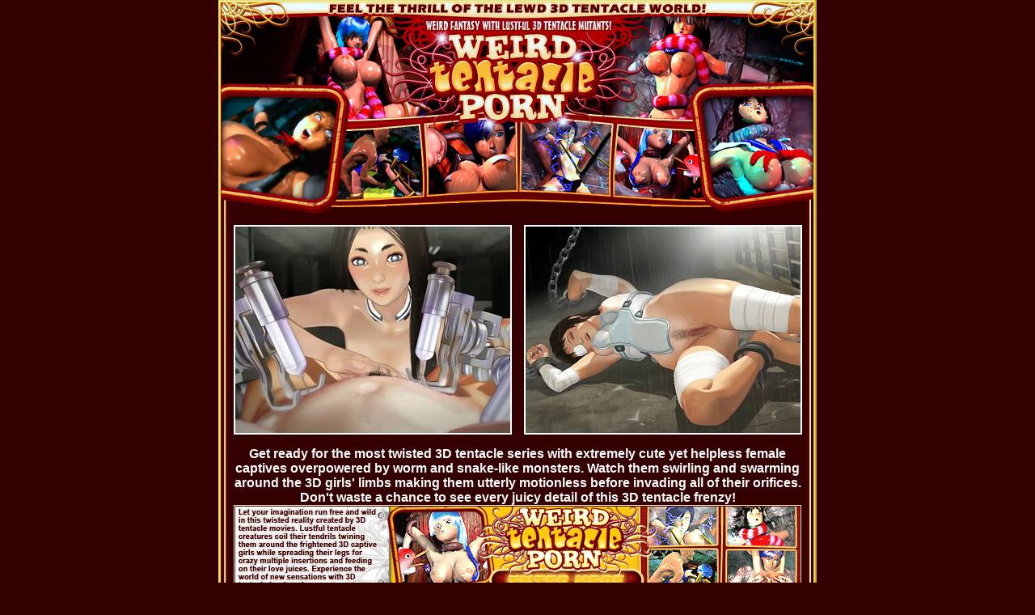

--- FILE ---
content_type: text/html; charset=UTF-8
request_url: http://galleries.adult-empire.com/5529/66140/1448/index.php
body_size: 1947
content:
<html>
<head>
<title>Weird Tentacle Porn</title>
<meta http-equiv="Content-Type" content="text/html; charset=iso-8859-1">
<style type="text/css">
<!--
a:link {
	text-decoration: none;
}
a:hover {
	text-decoration: underline;
}
-->
</style>
</head>
<body bgcolor="#340100" text="#FFFFFF" link="#FFFFFF" vlink="#FFFFFF" alink="#FFFFFF" leftmargin="0" topmargin="0" marginwidth="0" marginheight="0">
<table width="740" border="0" cellspacing="0" cellpadding="0" align="center">
  <tr>
    <td align="center" valign="middle"><!--recip-->
    </td>
  </tr>
</table>
<table width="740" border="0" align="center" cellpadding="0" cellspacing="0" background="http://galleries.adult-empire.com/55/5529/11-tentacle-3d/12/../../03-weird-tentacle-porn-img/weird-tentacle-porn_08.jpg">
<tr>
		<td>
			<img src="http://galleries.adult-empire.com/55/5529/11-tentacle-3d/12/../../03-weird-tentacle-porn-img/weird-tentacle-porn_01.jpg" width="106" height="266" alt=""></td>
<td>
			<img src="http://galleries.adult-empire.com/55/5529/11-tentacle-3d/12/../../03-weird-tentacle-porn-img/weird-tentacle-porn_02.jpg" width="105" height="266" alt=""></td>
		<td>
			<img src="http://galleries.adult-empire.com/55/5529/11-tentacle-3d/12/../../03-weird-tentacle-porn-img/weird-tentacle-porn_03.jpg" width="106" height="266" alt=""></td>
		<td>
			<img src="http://galleries.adult-empire.com/55/5529/11-tentacle-3d/12/../../03-weird-tentacle-porn-img/weird-tentacle-porn_04.jpg" width="106" height="266" alt=""></td>
		<td>
			<img src="http://galleries.adult-empire.com/55/5529/11-tentacle-3d/12/../../03-weird-tentacle-porn-img/weird-tentacle-porn_05.jpg" width="106" height="266" alt=""></td>
		<td>
			<img src="http://galleries.adult-empire.com/55/5529/11-tentacle-3d/12/../../03-weird-tentacle-porn-img/weird-tentacle-porn_06.jpg" width="105" height="266" alt=""></td>
		<td>
			<img src="http://galleries.adult-empire.com/55/5529/11-tentacle-3d/12/../../03-weird-tentacle-porn-img/weird-tentacle-porn_07.jpg" width="106" height="266" alt=""></td>
	</tr>
	<tr>
		<td colspan="7">
			<img src="http://galleries.adult-empire.com/55/5529/11-tentacle-3d/12/../../03-weird-tentacle-porn-img/weird-tentacle-porn_08.jpg" width="740" height="2" alt=""></td>
	</tr>
	<tr>
		<td width="740" colspan="7" align="center" valign="top"><table width="95%" border="0" cellpadding="5" cellspacing="5">
          <tr>
            <td align="center" valign="middle"><a href="http://galleries.adult-empire.com/55/5529/11-tentacle-3d/12/3d-anime-porn-01.wmv"><img src="http://galleries.adult-empire.com/55/5529/11-tentacle-3d/12/3d-anime-porn-01.jpg" width="340" height="255" border="2"></a></td>
            <td align="center" valign="middle"><a href="http://galleries.adult-empire.com/55/5529/11-tentacle-3d/12/3d-anime-porn-02.wmv"><img src="http://galleries.adult-empire.com/55/5529/11-tentacle-3d/12/3d-anime-porn-02.jpg" width="340" height="255" border="2"></a></td>
          </tr>
          <tr>
            <td colspan="2" align="center" valign="middle"><a href="http://www.adult-empire.com/rs.php?site_id=5529&wm_id=1448&sub_id=1&rs_fhg_id=66140&o=http%3A%2F%2Fgalleries.adult-empire.com%2F5529%2F66140%2F1448%2Findex.php"><strong><font color="#FFFFFF" size="3" face="Verdana, Arial, Helvetica, sans-serif">Get ready for the most twisted 3D tentacle series with extremely cute yet helpless female captives overpowered by worm and snake-like monsters. Watch them swirling and swarming around the 3D girls' limbs making them utterly motionless before invading all of their orifices. Don't waste a chance to see every juicy detail of this 3D tentacle frenzy!</font></strong> <br>
              <img src="http://galleries.adult-empire.com/55/5529/11-tentacle-3d/12/../../03-weird-tentacle-porn-img/702_108.gif" width="702" height="108" border="0"></a></td>
          </tr>
          <tr>
            <td align="center" valign="middle"><a href="http://galleries.adult-empire.com/55/5529/11-tentacle-3d/12/3d-anime-porn-03.wmv"><img src="http://galleries.adult-empire.com/55/5529/11-tentacle-3d/12/3d-anime-porn-03.jpg" width="340" height="255" border="2"></a></td>
            <td align="center" valign="middle"><a href="http://galleries.adult-empire.com/55/5529/11-tentacle-3d/12/3d-anime-porn-04.wmv"><img src="http://galleries.adult-empire.com/55/5529/11-tentacle-3d/12/3d-anime-porn-04.jpg" width="340" height="255" border="2"></a></td>
          </tr>          
        </table>
		  <table width="98%" border="0" cellspacing="0" cellpadding="0">
            <tr>
              <td align="center" valign="middle"><div align="center">
                <a href="http://www.adult-empire.com/rs.php?site_id=5529&wm_id=1448&sub_id=1&rs_fhg_id=66140&o=http%3A%2F%2Fgalleries.adult-empire.com%2F5529%2F66140%2F1448%2Findex.php"><strong><font color="#FFFFFF" size="3" face="Verdana, Arial, Helvetica, sans-serif">
                Get ready for the most twisted 3D tentacle series with extremely cute yet helpless female captives overpowered by worm and 
                snake-like monsters. Watch them swirling and swarming around the 3D girls' limbs making them utterly motionless before 
                invading all of their orifices. Don't waste a chance to see every juicy detail of this 3D tentacle frenzy!
              </font></strong></a></td>
            </tr>
          </table></td>
  </tr>
	<tr>
		<td colspan="7">
			<a href="http://www.adult-empire.com/rs.php?site_id=5529&wm_id=1448&sub_id=1&rs_fhg_id=66140&o=http%3A%2F%2Fgalleries.adult-empire.com%2F5529%2F66140%2F1448%2Findex.php"><img src="http://galleries.adult-empire.com/55/5529/11-tentacle-3d/12/../../03-weird-tentacle-porn-img/weird-tentacle-porn_10.gif" alt="" width="740" height="59" border="0"></a></td>
  </tr>
</table>


<script>
 (function(i,s,o,g,r,a,m){i['GoogleAnalyticsObject']=r;i[r]=i[r]||function(){
 (i[r].q=i[r].q||[]).push(arguments)},i[r].l=1*new Date();a=s.createElement(o),
 m=s.getElementsByTagName(o)[0];a.async=1;a.src=g;m.parentNode.insertBefore(a,m)
 })(window,document,'script','https://www.google-analytics.com/analytics.js','ga');

 ga('create', 'UA-2290017-5', 'auto');
 ga('send', 'pageview');

</script>

    <script>   
        var _aa_u="https://stat.adultium.com/";
        var _paq = _paq || [];
        _paq.push(["setDocumentTitle", document.domain + "/" + document.title]);
        //_paq.push(['trackVisibleContentImpressions', true, 750]);
        _paq.push(['enableLinkTracking']);        
        _paq.push(['setRequestMethod', 'POST']);
        _paq.push(['setTrackerUrls', {
            transitionUrl: _aa_u+'stats/saveFHGTransition/',
            //impressionUrl: _aa_u+'stats/saveImpression/',
            clickUrl: _aa_u+'stats/saveFHGClick/',
            //customEventUrl: _aa_u+'stats/saveCustomEvent/'
        }]);
        _paq.push(['setCustomData', { idsite: '5529', wm_id: '1448', gallery_id: '66140', campaign: '1' }])
    </script>
    <script src="https://stat.adultium.com/stats/init/?idsite=5529"></script>
    <script type="text/javascript">
        var d=document, g=d.createElement('script'), s=d.getElementsByTagName('script')[0];
        g.type='text/javascript'; g.async=true; g.defer=true; g.src=_aa_u+'javascript/aa.js'; s.parentNode.insertBefore(g,s);
    </script>    
    <script>
        var links = document.links;
        for(var i = 0; i < links.length; i++) {
            var href = links[i].getAttribute('href');            
            if (href.indexOf('/rs.php') < 0) {
                links[i].className += ' adultiumAnalytic-ignore';
            }
        }        
    </script></body></html>